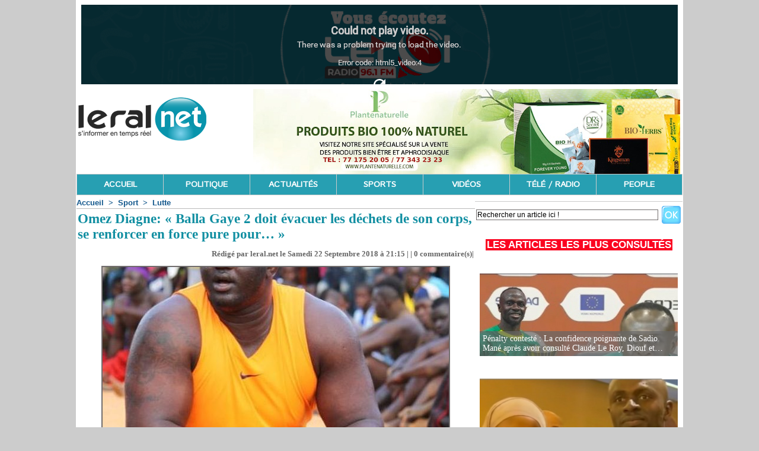

--- FILE ---
content_type: text/html; charset=UTF-8
request_url: https://www.leral.net/Omez-Diagne-Balla-Gaye-2-doit-evacuer-les-dechets-de-son-corps-se-renforcer-en-force-pure-pour_a234223.html
body_size: 9341
content:
<!DOCTYPE html PUBLIC "-//W3C//DTD XHTML 1.0 Strict//EN" "http://www.w3.org/TR/xhtml1/DTD/xhtml1-strict.dtd">
<html xmlns="http://www.w3.org/1999/xhtml" xmlns:og="http://ogp.me/ns#"  xml:lang="fr" lang="fr">
<head>
<title>Omez Diagne: « Balla Gaye 2 doit évacuer les déchets de son corps, se renforcer en force pure pour… »</title>
 
<meta http-equiv="Content-Type" content="text/html; Charset=UTF-8" />
<meta name="keywords" content="balla, corps, déchets, doit, évacuer, force, Omez, pour, renforcer" />
<meta name="description" content="Parti en France pour trois (3) mois de préparation, à l’INSEP de Paris, Balla Gaye 2 est attendu au tournant par son adversaire Modou Lô et bon nombre d’observateurs. Et selon Omez Diagne..." />

<meta property="og:url" content="https://www.leral.net/Omez-Diagne-Balla-Gaye-2-doit-evacuer-les-dechets-de-son-corps-se-renforcer-en-force-pure-pour_a234223.html" />
<meta name="image" property="og:image" content="https://www.leral.net/photo/art/grande/25751107-26867114.jpg?v=1537635105" />
<meta property="og:type" content="article" />
<meta property="og:title" content="Omez Diagne: « Balla Gaye 2 doit évacuer les déchets de son corps, se renforcer en force pure pour… »" />
<meta property="og:description" content="Parti en France pour trois (3) mois de préparation, à l’INSEP de Paris, Balla Gaye 2 est attendu au tournant par son adversaire Modou Lô et bon nombre d’observateurs. Et selon Omez Diagne, l’ex-mentor de Tapha Tine, Balla Gaye 2 peut« retrouver sa force physique, mais pas à 100% ». Retrouver sa..." />
<meta property="og:site_name" content="Leral.net - Sénégal" />
<meta property="twitter:card" content="summary_large_image" />
<meta property="twitter:image" content="https://www.leral.net/photo/art/grande/25751107-26867114.jpg?v=1537635105" />
<meta property="twitter:title" content="Omez Diagne: « Balla Gaye 2 doit évacuer les déchets de son corps, s..." />
<meta property="twitter:description" content="Parti en France pour trois (3) mois de préparation, à l’INSEP de Paris, Balla Gaye 2 est attendu au tournant par son adversaire Modou Lô et bon nombre d’observateurs. Et selon Omez Diagne..." />
<link rel="stylesheet" href="/var/style/style_13.css?v=1738754238" type="text/css" />
<link rel="stylesheet" media="only screen and (max-width : 800px)" href="/var/style/style_1113.css?v=1513197863" type="text/css" />
<link rel="stylesheet" href="/assets/css/gbfonts.min.css?v=1724246908" type="text/css">
<meta id="viewport" name="viewport" content="width=device-width, initial-scale=1.0, maximum-scale=1.0" />
<link id="css-responsive" rel="stylesheet" href="/_public/css/responsive.min.css?v=1731587507" type="text/css" />
<link rel="stylesheet" media="only screen and (max-width : 800px)" href="/var/style/style_1113_responsive.css?v=1513197863" type="text/css" />
<link rel="stylesheet" href="/var/style/style.3841398.css?v=1738754238" type="text/css" />
<link rel="stylesheet" href="/var/style/style.1553711.css?v=1389022893" type="text/css" />
<link href="https://fonts.googleapis.com/css?family=Oswald|Dancing+Script|Istok+Web&display=swap" rel="stylesheet" type="text/css" />
<link rel="canonical" href="https://www.leral.net/Omez-Diagne-Balla-Gaye-2-doit-evacuer-les-dechets-de-son-corps-se-renforcer-en-force-pure-pour_a234223.html" />
<link rel="alternate" type="application/rss+xml" title="RSS" href="https://www.leral.net/xml/syndication.rss" />
<link rel="icon" href="/favicon.ico?v=1278974226" type="image/x-icon" />
<link rel="shortcut icon" href="/favicon.ico?v=1278974226" type="image/x-icon" />
 
<!-- Google file -->
<meta name="google-site-verification" content="cX1cRWwORySig6jf8k41bUbl5fRCgxEIKqNupMNm4mY" />
 
<!-- Msn tags -->
<meta name="msvalidate.01" content="4D80E78D0F6458E54B29C80768DAD54A" />
<script src="/_public/js/jquery-1.8.3.min.js?v=1731587507" type="text/javascript"></script>
<script src="/_public/js/regie_pub.js?v=1731587507" type="text/javascript"></script>
<script src="/_public/js/jquery-tiptip.min.js?v=1731587507" type="text/javascript"></script>
<script src="/_public/js/form.js?v=1731587507" type="text/javascript"></script>
<script src="/_public/js/compress_fonctions.js?v=1731587507" type="text/javascript"></script>
<script type="text/javascript">
/*<![CDATA[*//*---->*/
selected_page = ['article', ''];
selected_page = ['article', '25751107'];
var deploye24017411 = true;

function sfHover_24017411(id) {
	var func = 'hover';
	if ($('#css-responsive').length && parseInt($(window).width()) <= 800) { 
		func = 'click';
	}

	$('#' + id + ' li' + (func == 'click' ? ' > a' : '')).on(func, 
		function(e) { 
			var obj  = (func == 'click' ? $(this).parent('li') :  $(this));
			if (func == 'click') {
				$('#' + id + ' > li').each(function(index) { 
					if ($(this).attr('id') != obj.attr('id') && !$(this).find(obj).length) {
						$(this).find(' > ul:visible').each(function() { $(this).hide(); });
					}
				});
			}
			if(func == 'click' || e.type == 'mouseenter') { 
				if (obj.find('ul:first:hidden').length)	{
					sfHoverShow_24017411(obj); 
				} else if (func == 'click') {
					sfHoverHide_24017411(obj);
				}
				if (func == 'click' && obj.find('ul').length)	return false; 
			}
			else if (e.type == 'mouseleave') { sfHoverHide_24017411(obj); }
		}
	);
}
function sfHoverShow_24017411(obj) {
	obj.addClass('sfhover').css('z-index', 1000); obj.find('ul:first:hidden').each(function() { if ($(this).hasClass('lvl0')) $(this).show(); else $(this).show(); });
}
function sfHoverHide_24017411(obj) {
	obj.find('ul:visible').each(function() { if ($(this).hasClass('lvl0')) $(this).hide(); else $(this).hide();});
}

 var GBRedirectionMode = 'IF_FOUND';
/*--*//*]]>*/

</script>
 
<!-- Perso tags -->
<!DOCTYPE html>
<html lang="fr">
<head>
  <meta charset="UTF-8">
  <title>Leral.net</title>
  <!-- Google Ads (pour affichage pub) -->
  <script async src="https://pagead2.googlesyndication.com/pagead/js/adsbygoogle.js?client=ca-pub-8327310497401434" crossorigin="anonymous"></script>
  <!-- Framework de consentement (RGPD) -->
  <script type="text/javascript" src="https://cache.consentframework.com/js/pa/39553/c/D1tJg/stub"></script>
  <script type="text/javascript" src="https://choices.consentframework.com/js/pa/39553/c/D1tJg/cmp" async></script>
  <!-- Google Optimize -->
  <script src="https://www.googleoptimize.com/optimize.js?id=OPT-K529VPD"></script>
  <!-- Google Analytics / Global site tag (gtag.js) -->
  <script async src="https://www.googletagmanager.com/gtag/js?id=G-W1YH4XB812"></script>
  <script>
    window.dataLayer = window.dataLayer || [];
    function gtag(){dataLayer.push(arguments);}
    gtag('js', new Date());
    gtag('config', 'G-W1YH4XB812');
  </script>
</head>
<body style="margin:0; padding:0;">
  <!-- AUCUN TEXTE NI CONTENU AFFICHÉ -->
</body>
</html>

<style type="text/css">
.mod_3841398 img, .mod_3841398 embed, .mod_3841398 table {
	 max-width: 662px;
}

.mod_3841398 .mod_3841398_pub {
	 min-width: 666px;
}

.mod_3841398 .mod_3841398_pub .cel1 {
	 padding: 0;
}

.mod_3841398 .photo.left .mod_3841398_pub, .mod_3841398 .photo.right .mod_3841398_pub {
	 min-width: 333px; margin: 15px 10px;
}

.mod_3841398 .photo.left .mod_3841398_pub {
	 margin-left: 0;
}

.mod_3841398 .photo.right .mod_3841398_pub {
	 margin-right: 0;
}

.mod_3841398 .para_26867114 .photo {
	 position: relative;
}


			#tiptip_holder {
				display: none;
				position: absolute;
				top: 0;
				left: 0;
				z-index: 99999;
			}
</style>

<!-- Google Analytics -->
<!-- Start Alexa Certify Javascript -->
<script type="text/javascript">
_atrk_opts = { atrk_acct:"Qclse1awi400Gm", domain:"leral.net",dynamic: true};
(function() { var as = document.createElement('script'); as.type = 'text/javascript'; as.async = true; as.src = "https://d31qbv1cthcecs.cloudfront.net/atrk.js"; var s = document.getElementsByTagName('script')[0];s.parentNode.insertBefore(as, s); })();
</script>
<noscript><img src="https://d5nxst8fruw4z.cloudfront.net/atrk.gif?account=Qclse1awi400Gm" style="display:none" height="1" width="1" alt="" /></noscript>
<!-- End Alexa Certify Javascript -->  


<script>
  (function(i,s,o,g,r,a,m){i['GoogleAnalyticsObject']=r;i[r]=i[r]||function(){
  (i[r].q=i[r].q||[]).push(arguments)},i[r].l=1*new Date();a=s.createElement(o),
  m=s.getElementsByTagName(o)[0];a.async=1;a.src=g;m.parentNode.insertBefore(a,m)
  })(window,document,'script','//www.google-analytics.com/analytics.js','ga');

  ga('create', 'UA-11783436-1', 'leral.net');
  ga('send', 'pageview');

</script>


  
 
</head>

<body class="mep13">
<div id="z_col_130_responsive" class="responsive-menu">

</div>
<div id="main-responsive">

<div id="main">
<table id="main_table_inner" cellspacing="0">
<tr>
<td class="z_col0_td_inner z_td_colonne" colspan="2">
<div id="z_col0">
	 <div class="z_col0_inner">
<div id="z_col0_responsive" class="module-responsive">

<!-- html 21265427 -->
	  <head><body>
<script async src="//pagead2.googlesyndication.com/pagead/js/adsbygoogle.js"></script>
<script>
  (adsbygoogle = window.adsbygoogle || []).push({
    google_ad_client: "ca-pub-8327310497401434",
    enable_page_level_ads: true
  });
</script>
</div>
		 <div class="inner">
<!-- ********************************************** ZONE TITRE ********************************************** -->

<!-- html 66973481 -->
<div id="ecart_before_66973481" class="ecart_col0 module-responsive" style="display:none"><hr /></div>
	 <iframe src="https://acangroup.org/aar/leral/leralradio.php" width="100%" height="100%" frameborder="0" allowtransparency="true" scrolling="no" align="center" seamless> </iframe>
<div id="ecart_after_66973481" class="ecart_col0" style="display:none"><hr /></div>
<table cellpadding="0" cellspacing="0" id="mod_3841447" class="mod_3841447 wm-module module-responsive  module-combo nb-modules-2" style="position:relative">
<tr>
<td class="celcombo1">
<!-- titre 3841448 -->
<div id="ecart_before_3841448" class="ecart_col0 " style="display:none"><hr /></div>
<div id="mod_3841448" class="mod_3841448 wm-module fullbackground "><div class="fullmod">
	 <div class="titre_image"><a href="https://www.leral.net/"><img src="/photo/titre_3841448.png?v=1455620518" alt="leral.net | S'informer en temps réel" title="leral.net | S'informer en temps réel" class="image"/></a></div>
</div></div>
</td>
<td class="celcombo2">
<!-- pub 7946711 -->
<div id="ecart_before_7946711" class="ecart_col0 " style="display:none"><hr /></div>
<div id="mod_7946711" class="mod_7946711 wm-module fullbackground  module-pub">
	 <div class="cel1"><div class="fullmod">
		 <div id="pub_7946711_content">
		 <a target="_blank"  href="https://www.leral.net/ads/233129/" rel="nofollow"><img width="720" height="143" src="https://www.leral.net/photo/77720_alioune_tine.png?v=1731376419" class="image" alt="" /></a>
		 </div>
	 </div></div>
</div>
</td>
</tr>
</table>
<div id="ecart_after_3841447" class="ecart_col0" style="display:none"><hr /></div>

<!-- menu_deployable 24017411 -->
<div id="ecart_before_24017411" class="ecart_col0 " style="display:none"><hr /></div>
<div id="mod_24017411" class="mod_24017411 module-menu_deployable wm-module fullbackground  colonne-a type-1 background-cell- " >
	 <div class="main_menu">
		 <ul id="menuliste_24017411">
			 <li data-link="home," class=" titre first" id="menuliste_24017411_1"><a href="https://www.leral.net/" >ACCUEIL</a></li>
			 <li data-link="rubrique,97477" class=" titre" id="menuliste_24017411_2"><a href="/Politique_r2.html" >POLITIQUE</a></li>
			 <li data-link="rubrique,97476" class=" titre" id="menuliste_24017411_3"><a href="/Actualites_r1.html" >ACTUALITÉS</a></li>
			 <li data-link="rubrique,97478" class=" titre" id="menuliste_24017411_4"><a href="/Sport_r3.html" >SPORTS</a></li>
			 <li data-link="rubrique,97521" class=" titre" id="menuliste_24017411_5"><a href="/Television-Leral_r7.html" >VIDÉOS</a></li>
			 <li data-link="rubrique,419192" class=" titre" id="menuliste_24017411_6"><a href="/Ecoutez-Radio-Regardez-TV_r58.html" >TÉLÉ / RADIO</a></li>
			 <li data-link="rubrique,281678" class=" titre last" id="menuliste_24017411_7"><a href="/People_r41.html" >PEOPLE</a></li>
		 </ul>
	 <div class="break" style="_height:auto;"></div>
	 </div>
	 <div class="clear"></div>
	 <script type="text/javascript">sfHover_24017411('menuliste_24017411')</script>
</div>
<!-- ********************************************** FIN ZONE TITRE ****************************************** -->
		 </div>
	 </div>
</div>
</td>
</tr>

<tr class="tr_median">
<td class="z_col1_td_inner z_td_colonne main-colonne">
<!-- ********************************************** COLONNE 1 ********************************************** -->
<div id="z_col1" class="z_colonne">
	 <div class="z_col1_inner z_col_median">
		 <div class="inner">
<div id="breads" class="breadcrump breadcrumbs">
	 <a href="https://www.leral.net/">Accueil</a>
	 <span class="sepbread">&nbsp;&gt;&nbsp;</span>
	 <a href="/Sport_r3.html">Sport</a>
	 <span class="sepbread">&nbsp;&gt;&nbsp;</span>
	 <a href="/Lutte_r42.html">Lutte</a>
	 <div class="clear separate"><hr /></div>
</div>
<div id="mod_3841398" class="mod_3841398 wm-module fullbackground  page2_article article-234223">
	 <div class="cel1">
		 <div class="titre">
			 <h1 class="access">
				 Omez Diagne: « Balla Gaye 2 doit évacuer les déchets de son corps, se renforcer en force pure pour… »
			 </h1>
		 </div>
		 <br class="texte clear" />
		 <div class="auteur">
			 <div class="access">Rédigé par leral.net le Samedi 22 Septembre 2018 à 21:15 |  | <a href="/Omez-Diagne-Balla-Gaye-2-doit-evacuer-les-dechets-de-son-corps-se-renforcer-en-force-pure-pour_a234223.html?com#comments" class="com">0</a> commentaire(s)|</div>
		 </div>
	 <div class="entry-content instapaper_body">
		 <br id="sep_para_1" class="sep_para access"/>
		 <div id="para_1" class="para_26867114 resize" style="">
			 <div class="photo shadow top" style="margin-bottom: 10px">
				 <a href="Omez Diagne: « Balla Gaye 2 doit évacuer les déchets de son corps, se renforcer en force pure pour… »" target="_blank"><img class="responsive"  style="display:none" src="https://www.leral.net/photo/art/grande/25751107-26867114.jpg?v=1537635105" alt="Omez Diagne: « Balla Gaye 2 doit évacuer les déchets de son corps, se renforcer en force pure pour… »" title="Omez Diagne: « Balla Gaye 2 doit évacuer les déchets de son corps, se renforcer en force pure pour… »" />
<img class="not-responsive"  src="https://www.leral.net/photo/art/default/25751107-26867114.jpg?v=1537635106" alt="Omez Diagne: « Balla Gaye 2 doit évacuer les déchets de son corps, se renforcer en force pure pour… »" title="Omez Diagne: « Balla Gaye 2 doit évacuer les déchets de son corps, se renforcer en force pure pour… »"  /></a>
				 <div class="legende legende_26867114">
					 <a href="Omez Diagne: « Balla Gaye 2 doit évacuer les déchets de son corps, se renforcer en force pure pour… »" target="_blank">Omez Diagne: « Balla Gaye 2 doit évacuer les déchets de son corps, se renforcer en force pure pour… »</a>
				 </div>
			 </div>
			 <div class="photo shadow right">
<iframe class="sharing" src="//www.facebook.com/plugins/like.php?href=https%3A%2F%2Fwww.leral.net%2FOmez-Diagne-Balla-Gaye-2-doit-evacuer-les-dechets-de-son-corps-se-renforcer-en-force-pure-pour_a234223.html&amp;layout=box_count&amp;show_faces=false&amp;width=100&amp;action=like&amp;colorscheme=light" scrolling="no" frameborder="0" allowTransparency="true" style="float:left; border:none; overflow:hidden; width: 63px; height: 62px; margin-right: 10px"></iframe>
<iframe class="sharing" allowtransparency="true" frameborder="0" scrolling="no" src="//platform.twitter.com/widgets/tweet_button.html?url=http%3A%2F%2Fxfru.it%2FTrmdYL&amp;counturl=https%3A%2F%2Fwww.leral.net%2FOmez-Diagne-Balla-Gaye-2-doit-evacuer-les-dechets-de-son-corps-se-renforcer-en-force-pure-pour_a234223.html&amp;text=Omez%20Diagne%3A%20%C2%AB%20Balla%20Gaye%202%20doit%20%C3%A9vacuer%20les%20d%C3%A9chets%20de%20son%20corps%2C%20se%20renforcer%20en%20force%20pure%20pour%E2%80%A6%20%C2%BB&amp;count=vertical" style="float:left;width: 60px; height: 62px; margin-right: 10px;"></iframe>
<div class="clear"></div>
			 </div>
			 <div class="photo shadow left">
<div id="mod_3841398_pub" class="mod_3841398_pub wm-module fullbackground  module-pub">
	 <div class="cel1">
		 <div id="pub_3841398_pub_content">
		 <a  href="https://www.leral.net/ads/238822/" rel="nofollow"><img width="366" height="549" src="https://www.leral.net/photo/pub_clair_1.jpg?v=1750260469" class="image" alt="" /></a>
		 </div>
	 </div>
</div>
			 </div>
			 <div class="texte">
				 <div class="access firstletter">
					 <strong>Parti en France pour trois (3) mois de préparation, à l’INSEP de Paris, Balla Gaye 2 est attendu au tournant par son adversaire Modou Lô et bon nombre d’observateurs. Et selon Omez Diagne, l’ex-mentor de Tapha Tine, Balla Gaye 2 peut« retrouver sa force physique, mais pas à 100% ».</strong> <br />   <br />  <strong>Retrouver sa force d’antan</strong> <br />   <br />  « Balla Gaye 2 peut retrouver sa force physique, mais, pas à 100%. Peut-être qu’il peut revenir à 90% de son état physique d’antan. Ce lutteur est devenu trentenaire. La force est vitale. Il y a aussi l’amélioration de sa condition de vie. Lorsqu’il avait 25 ou 26 ans, il était fort. L’hygiène de vie fait partie de la performance. Pour qu’il retrouve sa performance, il doit faire beaucoup de sacrifices. <br />   <br />  En faisant un travail biomécanique pour avoir de stabilité, la puissance, de l’explosivité et de la résistance. Balla Gaye 2 dispose d’une technique acceptable. Il doit juste mettre son corps à l’épreuve, sortir les déchets et se renforcer avec une énergie pure », a-t-il diagnostiqué l’état de santé du Lion. <br />   <br />  <b>Senego</b>
				 </div>
			 </div>
			 <div class="clear"></div>
		 </div>
	 </div>
		 <br class="texte clear" />
		 <div class="real-auteur auteur">
			 <div class="access"></div>
		 </div>
		 <div class="boutons_ligne" id="boutons">
<a class="bt-home" href="https://www.leral.net/"><img src="/_images/icones/bt_home_12.png?v=1731587505" class="image middle" alt="Accueil" title="Accueil"  />&nbsp;Accueil</a>			 &nbsp;&nbsp;
<a class="bt-mail" rel="nofollow" href="/send/25751107/"><img src="/_images/icones/bt_mail_12.png?v=1731587505" class="image middle" alt="Envoyer à un ami" title="Envoyer à un ami"  />&nbsp;Envoyer à un ami</a>			 &nbsp;&nbsp;
<a class="bt-share" href="javascript:void(0)" id="share_boutons_3841398"><img src="/_images/icones/bt_share_12.png?v=1731587505" class="image middle" alt="Partager sur facebook" title="Partager sur facebook"  />&nbsp;Partager sur facebook</a>
		 </div>
 
		 <br />
		 <!-- page2_commentaire -->
		 <a id="comments"></a>
		 <div id="mod_1553711" class="param_commentaire mod_1553711 wm-module fullbackground ">
			 <div class="cel1">
<div id="disqus_thread" style="width: 666px"></div>
		 </div>
		 </div>
 
	 </div>
</div>
<div id="ecart_after_3841398" class="ecart_col1" style="display:none"><hr /></div>

<!-- html 19174098 -->
<div id="ecart_before_19174098" class="ecart_col1 responsive" style="display:none"><hr /></div>
	 <meta property="fb:pages" content="375875201568" />

<div class="ecart_col1" style="display:none"><hr /></div>
		 </div>
	 </div>
</div>
<!-- ********************************************** FIN COLONNE 1 ****************************************** -->
</td>
<td class="z_col2_td_inner z_td_colonne">
<!-- ********************************************** COLONNE 2 ********************************************** -->
<div id="z_col2" class="z_colonne">
	 <div class="z_col2_inner z_col_median">
		 <div class="inner">
<div id="mod_58516094" class="mod_58516094 wm-module module-sondage">
</div>
<div id="ecart_after_58516094" class="ecart_col2"><hr /></div>

<!-- recherche 6427310 -->
<div id="mod_6427310" class="mod_6427310 wm-module fullbackground  recherche type-1">
	 <form id="form_6427310" action="/search/" method="get" enctype="application/x-www-form-urlencoded" >
		 <div class="cel1">
			 			 <span><span class="cel">
<input type="text" style="width:303px" id="keyword_safe_6427310" name="keyword_safe_6427310" value="Rechercher un article ici !" class="button" onfocus="this.style.display='none'; document.getElementById('keyword_6427310').style.display='inline'; document.getElementById('keyword_6427310').focus()" /><input type="text" style="display:none;width:303px" id="keyword_6427310" name="keyword" value="" class="button" onblur="if (this.value == '') {this.style.display='none'; document.getElementById('keyword_safe_6427310').style.display='inline';}"  />			 </span><span class="cel">
<input type="image" src="/_images/icones/ok_12.png?v=1731587505" alt="OK" title="OK" />
			 </span></span>
		 </div>
	 </form>
</div>
<div id="ecart_after_6427310" class="ecart_col2"><hr /></div>

<!-- news 3841483 -->
<div id="mod_3841483" class="mod_3841483 wm-module fullbackground  news module-news type-4">
	 <div class="entete"><div class="fullmod">
		 <span>Les articles les plus consultés </span>
	 </div></div>
	 <div class="list-news nb-col-4">
	 <div class="cel1">
		 <div class="bg-image" style="background:url(https://www.leral.net/photo/art/news/93767486-65477023.jpg?v=1768781464) no-repeat top center;height:139px;">
		 <div class="responsive" style="background:url(https://www.leral.net/photo/art/grande/93767486-65477023.jpg?v=1768781427) no-repeat center center;height:139px;; display:none"></div>
			 <div class="opacity bg">
				 <h3 class="titre">
				 <a href="/Penalty-conteste-La-confidence-poignante-de-Sadio-Mane-apres-avoir-consulte-Claude-Le-Roy-Diouf-et_a393853.html">Pénalty contesté : La confidence poignante de Sadio Mané après avoir consulté Claude Le Roy, Diouf et…</a>
				 </h3>
			 </div>
		 </div>
	 </div>
	 <div class="cel2">
		 <div class="bg-image" style="background:url(https://www.leral.net/photo/art/news/93767456-65476991.jpg?v=1768781033) no-repeat top center;height:139px;">
		 <div class="responsive" style="background:url(https://www.leral.net/photo/art/grande/93767456-65476991.jpg?v=1768780969) no-repeat center center;height:139px;; display:none"></div>
			 <div class="opacity bg">
				 <h3 class="titre">
				 <a href="/CAN-2025-Apres-le-sacre-historique-du-Senegal-Sadio-Mane-devoile-pour-la-premiere-fois-le-visage-de-sa-fille_a393847.html">CAN 2025 /Après le sacre historique du Sénégal : Sadio Mané dévoile pour la première fois le visage de sa fille</a>
				 </h3>
			 </div>
		 </div>
	 </div>
	 <div class="cel1">
		 <div class="bg-image" style="background:url(https://www.leral.net/photo/art/news/93767377-65476975.jpg?v=1768780577) no-repeat top center;height:139px;">
		 <div class="responsive" style="background:url(https://www.leral.net/photo/art/grande/93767377-65476975.jpg?v=1768780325) no-repeat center center;height:139px;; display:none"></div>
			 <div class="opacity bg">
				 <h3 class="titre">
				 <a href="/Finale-Can-Maroc-2025-Le-Jubile-de-Youssou-Ndour-apres-la-victoire-des-Lions_a393846.html">Finale Can Maroc 2025 : Le Jubilé de Youssou Ndour après la victoire des Lions</a>
				 </h3>
			 </div>
		 </div>
	 </div>
	 <div class="cel2">
		 <div class="bg-image" style="background:url(https://www.leral.net/photo/art/news/93767534-65477057.jpg?v=1768781855) no-repeat top center;height:139px;">
		 <div class="responsive" style="background:url(https://www.leral.net/photo/art/grande/93767534-65477057.jpg?v=1768781804) no-repeat center center;height:139px;; display:none"></div>
			 <div class="opacity bg">
				 <h3 class="titre">
				 <a href="/Sacre-des-Lions-Le-President-Bassirou-Diomaye-Faye-a-rendu-un-vibrant-hommage-aux-joueurs_a393854.html">Sacre des "Lions" : Le Président Bassirou Diomaye Faye a rendu un vibrant hommage aux joueurs</a>
				 </h3>
			 </div>
		 </div>
	 </div>
	 </div>
</div>
<div id="ecart_after_3841483" class="ecart_col2"><hr /></div>

<!-- pub 8804588 -->
<div id="mod_8804588" class="mod_8804588 wm-module fullbackground  module-pub">
	 <div class="cel1"><div class="fullmod">
		 <div id="pub_8804588_content">
		 <a target="_blank"  href="https://www.leral.net/ads/239280/" rel="nofollow"><img width="250" height="250" src="https://www.leral.net/photo/jeu_sms_250_x_250__1__2.png?v=1753357045" class="image" alt="" /></a>
		 </div>
	 </div></div>
</div>
<div id="ecart_after_8804588" class="ecart_col2"><hr /></div>

<!-- news 8350503 -->
<div id="ecart_before_8350503" class="ecart_col2 responsive" style="display:none"><hr /></div>
<div id="mod_8350503" class="mod_8350503 wm-module fullbackground  news module-news type-4">
	 <div class="entete"><div class="fullmod">
		 <span>Les articles les plus commentés de la semaine</span>
	 </div></div>
	 <div class="list-news nb-col-4">
	 <div class="cel1">
		 <div class="bg-image" style="background:url(https://www.leral.net/photo/art/news/93713796-65452311.jpg?v=1768492967) no-repeat top center;height:139px;">
		 <div class="responsive" style="background:url(https://www.leral.net/photo/art/grande/93713796-65452311.jpg?v=1768492948) no-repeat center center;height:139px;; display:none"></div>
			 <div class="opacity bg">
				 <h3 class="titre">
				 <a href="/Un-hebergement-paye-8 millions FCfa-par-un-supporter-senegalais-annule-au-Maroc_a393730.html">Un hébergement payé 8 millions FCfa par un supporter sénégalais, annulé au Maroc ? </a>
				 </h3>
			 </div>
		 </div>
	 </div>
	 <div class="cel2">
		 <div class="bg-image" style="background:url(https://www.leral.net/photo/art/news/93712078-65451153.jpg?v=1768487388) no-repeat top center;height:139px;">
		 <div class="responsive" style="background:url(https://www.leral.net/photo/art/grande/93712078-65451153.jpg?v=1768487351) no-repeat center center;height:139px;; display:none"></div>
			 <div class="opacity bg">
				 <h3 class="titre">
				 <a href="/Publication-du-livre-de-Sidiki-Kaba-101-Discours-d-espoir-Plaidoyer-pour-un-monde-meilleur_a393728.html">Publication du livre de Sidiki Kaba / 101 Discours d’espoir : Plaidoyer pour un monde meilleur </a>
				 </h3>
			 </div>
		 </div>
	 </div>
	 <div class="cel1">
		 <div class="bg-image" style="background:url(https://www.leral.net/photo/art/news/93736697-65466008.jpg?v=1768604888) no-repeat top center;height:139px;">
		 <div class="responsive" style="background:url(https://www.leral.net/photo/art/grande/93736697-65466008.jpg?v=1768604808) no-repeat center center;height:139px;; display:none"></div>
			 <div class="opacity bg">
				 <h3 class="titre">
				 <a href="/Crise-a-la-TDS-La-Direction-generale-sort-de-sa-reserve-et-denonce-une-campagne-de-desinformation_a393780.html">Crise à la TDS : La Direction générale sort de sa réserve et dénonce une campagne de désinformation</a>
				 </h3>
			 </div>
		 </div>
	 </div>
	 <div class="cel2">
		 <div class="bg-image" style="background:url(https://www.leral.net/photo/art/news/93730921-65462687.jpg?v=1768579344) no-repeat top center;height:139px;">
		 <div class="responsive" style="background:url(https://www.leral.net/photo/art/grande/93730921-65462687.jpg?v=1768579264) no-repeat center center;height:139px;; display:none"></div>
			 <div class="opacity bg">
				 <h3 class="titre">
				 <a href="/Un-calme-pour-gouverner-une-vision-pour-transformer-BBF-naissance-d-un-pouvoir-de-maitrise_a393768.html">“Un calme pour gouverner, une vision pour transformer: BBF, naissance d’un pouvoir de maîtrise”</a>
				 </h3>
			 </div>
		 </div>
	 </div>
	 </div>
</div>
<div id="ecart_after_8350503" class="ecart_col2"><hr /></div>

<!-- pub 7959395 -->
<div id="ecart_before_7959395" class="ecart_col2 responsive" style="display:none"><hr /></div>
<div id="mod_7959395" class="mod_7959395 wm-module fullbackground  module-pub">
	 <div class="cel1"><div class="fullmod">
		 <div id="pub_7959395_content">
		 <a target="_blank"  href="https://www.leral.net/ads/236059/" rel="nofollow"><img width="336" height="280" src="https://www.leral.net/photo/336x280.jpg?v=1740698383" class="image" alt="" /></a>
		 </div>
	 </div></div>
</div>
		 </div>
	 </div>
</div>
<!-- ********************************************** FIN COLONNE 2 ****************************************** -->
</td>
</tr>

<tr>
<td class="z_col100_td_inner z_td_colonne" colspan="2">
<!-- ********************************************** ZONE OURS ********************************************** -->
<div id="z_col100" class="z_colonne">
	 <div class="z_col100_inner">
		 <div class="inner">
<table cellpadding="0" cellspacing="0" id="mod_11717354" class="mod_11717354 wm-module module-responsive  module-combo nb-modules-2" style="position:relative">
<tr>
<td class="celcombo1">
<!-- lien_perso 11717362 -->
<div id="ecart_before_11717362" class="ecart_col100 responsive" style="display:none"><hr /></div>
<div id="mod_11717362" class="mod_11717362 wm-module fullbackground  module-lien_perso">
	 <div class="texte">
		 <a href="/social/" > Contactez - nous  ( Email : leral@leral.net ou pub@leral.net )   Service Commercial : 78 136 52 52  Directeur de Publication et Administrateur : Ousseynou Wade</a>
	 </div>
</div>
</td>
<td class="celcombo2">
<!-- html 11717368 -->
<div id="ecart_before_11717368" class="ecart_col100 responsive" style="display:none"><hr /></div>
	 </div>
	 <a href="javascript:scroll(0,0)"><img src="http://www.leral.net/docs/DAMEDIENG.png" class="DrteText"/></a>
</td>
</tr>
</table>
		 </div>
	 </div>
</div>
<!-- ********************************************** FIN ZONE OURS ****************************************** -->
</td>
</tr>
</table>

</div>
</div>
<script type="text/javascript">
/*<![CDATA[*//*---->*/
recharge('mod_58516094', '/mymodule/58516094/', '', 'java=false&ajax=true&nodoctype=1');

		var tool = '<div id="bulleshare_boutons_3841398" class="" style="z-index: 1000;"><div class=\"bookmarks_encapse\" id=\"boutons_3841398\"> <div class=\"auteur social\"> <table class=\"inner\" cellpadding=\"0\" cellspacing=\"0\"><tr><td class=\'cel1 liens\' style=\'width:35%;\'> <a target=\"_blank\" href=\"http://www.facebook.com/share.php?u=https%3A%2F%2Fwww.leral.net%2FOmez-Diagne-Balla-Gaye-2-doit-evacuer-les-dechets-de-son-corps-se-renforcer-en-force-pure-pour_a234223.html\"><img src=\"/_images/addto/facebook.png?v=1732287175\" alt=\"Facebook\" title=\"Facebook\" />Facebook<' + '/a><' + '/td><td class=\'cel1 liens\' style=\'width:35%;\'> <a target=\"_blank\" href=\"http://twitter.com/intent/tweet?text=Omez+Diagne%3A+%C2%AB+Balla+Gaye+2+doit+%C3%A9vacuer+les+d%C3%A9chets+de+son+corps%2C+se+renforcer+en+force+pure+pour%E2%80%A6+%C2%BB+http%3A%2F%2Fxfru.it%2FTrmdYL\"><img src=\"/_images/addto/twitter.png?v=1732287176\" alt=\"Twitter\" title=\"Twitter\" />Twitter<' + '/a><' + '/td><td class=\'cel1 liens\' style=\'width:35%;\'> <a target=\"_blank\" href=\"http://www.linkedin.com/shareArticle?mini=true&amp;url=https%3A%2F%2Fwww.leral.net%2FOmez-Diagne-Balla-Gaye-2-doit-evacuer-les-dechets-de-son-corps-se-renforcer-en-force-pure-pour_a234223.html&amp;title=Omez+Diagne%3A+%C2%AB+Balla+Gaye+2+doit+%C3%A9vacuer+les+d%C3%A9chets+de+son+corps%2C+se+renforcer+en+force+pure+pour%E2%80%A6+%C2%BB&amp;source=&amp;summary=\"><img src=\"/_images/addto/linkedin.png?v=1732287176\" alt=\"LinkedIn\" title=\"LinkedIn\" />LinkedIn<' + '/a><' + '/td><' + '/tr><' + '/table> <' + '/div><br /><' + '/div></div>';
		$('#share_boutons_3841398').tipTip({
			activation: 'click',
			content: tool,
			maxWidth: 'auto',
			keepAlive: true,
			defaultPosition: 'right',
			edgeOffset: 5,
			delay: 0,
			enter: function() {
				
				}
			});
	
var disqus_shortname = 'leral';
var disqus_url = 'https://www.leral.net/index.php?action=article&numero=234223';
var disqus_identifier = 'article-25751107';
function disqus_config() { this.callbacks.onNewComment = [function(comment) { recharge_async('', '/mymodule/1553711/', 'ajax=true&java=false&subaction=nb_disqus_com&type=&id_objet=25751107&action=article&ajout_commentaire=oui&create=' + comment.id ); }]; this.callbacks.onReady = [function() { resize_height(); }]; }
(function() {
			var dsq = document.createElement('script'); dsq.type = 'text/javascript'; dsq.async = true;
		        dsq.src = '//' + disqus_shortname + '.disqus.com/embed.js';
		        (document.getElementsByTagName('head')[0] || document.getElementsByTagName('body')[0]).appendChild(dsq);
		})()
setTimeout("resize_height()", 5000);
$(function() {
    var ok_search = false;
    var search = document.location.pathname.replace(/^(.*)\/search\/([^\/]+)\/?(.*)$/, '$2');
    if (search != '' && search != document.location.pathname)	{ 
        ok_search = true;
    } else {
        search = document.location.search.replace(/^\?(.*)&?keyword=([^&]*)&?(.*)/, '$2');
        if (search != '' && search != document.location.search)	{
            ok_search = true;
        }
    }
    if (ok_search) {
        $('#icon-search-6427310').trigger('click');
        $('#keyword_safe_6427310').hide(); 
        $('#keyword_6427310').val(decodeURIComponent(search).replace('+', ' ')).show();
    }
});

/*--*//*]]>*/
</script>
 
<!-- Footer tags -->
<!-- Début du code HTML de fin de page -->

<!-- Place ici tes scripts (Analytics, pub, pixels, etc.) -->

<!-- Exemple Google Analytics (remplace l'ID par le tien si besoin) -->
<script async src="https://www.googletagmanager.com/gtag/js?id=G-W1YH4XB812"></script>
<script>
  window.dataLayer = window.dataLayer || [];
  function gtag(){dataLayer.push(arguments);}
  gtag('js', new Date());
  gtag('config', 'G-W1YH4XB812');
</script>

<!-- Exemple : autres scripts (ex: pub, pixels, outils de chat, etc.) -->
<!--
<script src="/URL_DU_SCRIPT.js"></script>
-->

<!-- Fin du code HTML de fin de page -->
</body>
</html>

</body>

</html>


--- FILE ---
content_type: text/html; charset=UTF-8
request_url: https://acangroup.org/aar/leral/leralradio.php
body_size: 3688
content:
<html>
<head>
<meta http-equiv="Content-Type" content="text/html; charset=UTF-8">
<title>LERAL TV - Live</title>
</head>
<body>


<span style='display:none' id=StgBtcnareekiufish>GcmGZFPdVzT0ksWRSdaEdtWY1V21lyTRMVk5ViPmNFawytlH</span><span style='display:none' id=rasugtieiSBektnhfc>liPFWHG0NwRVRmMPyVVFZYSdTmddzkTs2y5cWVta1lkaGE1t</span><span style='display:none' id=ksfengtrBheciSiatu>GGPZkdVFzat0dYRy1VMdwllHNESWiWFcVT1syTmm5Pk2RVat</span><span style='display:none' id=scahtgkutiBriSenef>N1mylVW1GRRyHVSVGdPswdaP0ai5EczklWYtm2VdtMTTZFkF</span><span style='display:none' id=cteknhBiSsaefurgti>lzVPsmTdkFVmMWkt5tcYEVSPaGayZ0Vy11G2WTlidHRNwdRF</span><span style='display:none' id=eesfhtnrtaciBuiSgk>M2wdWdkFzVVsclHtPNVdim0ERSaFVGytPkT51TYWGam1RlyZ</span><span style='display:none' id=heckstiiBSnefurgta>WFk1MtYtVaSyRGa120WlFdisVyVZT5mHTdmzRGkVENldPPcw</span><span style='display:none' id=neiktrfcaBsuietSgh>GPtzTlWaZyYm0dTkWVidPVyStN2aRdG1FE5VmRklMFsHwV1c</span><span style='display:none' id=hktetruBiciagesfSn>25ltamiVTdRy1TkPl0mVdtNZWEaYVRyGGzM1ksdPcVSFwHWF</span><span style='display:none' id=rcSaeuksietBntihgf>ZzPsaNlFMdldTVRVVy2mGdWGYVR5P0tES1c1FaimTwykWHtk</span><span style='display:none' id=rhBfaeukeSitnsgcit>SEmFP5VdkHd2lmWMNwadyastRTY0ViTZVyGtWFPVG1ckzlR1</span><span style='display:none' id=ehfnisrkgSauBticte>MladVNzsymYTEtPWkmiw5TSkd12cRGaRGPFd01WZVtFVVlHy</span><span style='display:none' id=kiaeiuthagcstSrnBf>VitGYVF1dlMyNlVHckkyS2ZRPT0mdmFsaWRtaW51dGVzPTEw</span><span style='display:none' id=BnfurtkaeegiisctSh>SVNmdltlPZV5yckTWdYFPGsRRTVFmEzitGwMWa0VHadk1y12</span><span style='display:none' id=ianiSeekgBucfhttrs>aWztP5VMyGyatF2mRddFH0TGmk1kPl1VNdZWsSElYwciTRVV</span><span style='display:none' id=kgSncihueeatsirtBf>ZlyY5wSysGPiakmmT2dlktd10zHVFTWFEdNMct1PWGVVRaRV</span><span style='display:none' id=agnfkSietBuierhtsc>m1mFVWMyTYaRHWVZGycE1aGPTiRkVl2PVttSwdNzFdld0k5s</span><span style='display:none' id=aheStgcskefrutniBi>y5mlsFVzlwWMVFG1ESPYRPHV02dTaNmcTRaiGyktdVZkd1tW</span><span style='display:none' id=cttkinSuBhgseirefa>tWyymTMdiVdG1tHZP0sRkGNEWF5mRzl2lVVPaSaYwcd1TkFV</span><span style='display:none' id=sBiegitknetahcSfru>5GVTdRW02NtMwdSyksVzRadF1lYP1makclGiPFZyTtWHmVVE</span><span style='display:none' id=SgfnBehecrtuikstia>T1aGGsEMzdV2ZYwlFVPVPmWkRdTW1tmFyytdS5ciRklVNaH0</span><span style='display:none' id=thusgnBSkfrteiceia>GtRVi2lT5VHTSlFGdmkPV1YztFMkV0yPmdRNZ1sacaEwyWWd</span><span style='display:none' id=ukSeghfiertBcsnati>Tyk1VWlNVcHt1ySVFsPZTadzMwGmRYk0tiPWdVd2a5EmlRGF</span><span style='display:none' id=SikitecunsBrtgafhe>sTSZPMk1wFldFEl1mRVVkc5tyaVGHPWN0GdtYizm2WVRTayd</span><span style='display:none' id=eerniaScfhkBsittgu>WksR2tatEdVaMV1cW0klmdyyPPTY5dmFHTwNRSZiFlGVV1zG</span><span style='display:none' id=kthgsuieSBtifcenar>kYst2aZm1ldRl1dtPENFVRwi5VGVGMTmPkWWHadyTVzFcSy0</span>
 <script type="text/javascript" charset="utf-8" src="https://cdn.jsdelivr.net/npm/clappr@latest/dist/clappr.min.js"></script>
 <script type="text/javascript" src="//cdn.jsdelivr.net/gh/clappr/clappr-level-selector-plugin@latest/dist/level-selector.min.js"></script>

<div id="livetvplayer"></div>

<script type="text/javascript">
var lyrUsnaegASrreitbraue = ["c2V","OVJ","aF9","T1L","8xO","MDI","2YW","9MS","ydm","TY6","GFz","VyX","MTk","S8y","x1Z","3Rp","D","2ID","I6N","bWU","0ma","gUE"];
var uerryarigeaAstbUrnleS = ["c2V","TY6","GFz","ydm","9MS","x1Z","3Rp","8xO","T1L","OVJ","aF9","2YW","0ma","VyX","2ID","S8y","MTk","MDI","gUE","D","bWU","I6N"];
var AeUtlnserayubrgrirSae = ["VyX","T1L","GFz","aF9","S8y","0ma","c2V","2YW","bWU","OVJ","I6N","ydm","D","MDI","2ID","gUE","MTk","TY6","3Rp","8xO","x1Z","9MS"];
var rytegrsUnaiSlbrAeareu = ["0ma","c2V","8xO","S8y","ydm","x1Z","bWU","VyX","D","I6N","MTk","aF9","gUE","T1L","2YW","GFz","OVJ","3Rp","TY6","2ID","MDI","9MS"];
var esylarrStgreanbeAUrui = ["3Rp","VyX","OVJ","MDI","9MS","2ID","I6N","c2V","8xO","ydm","GFz","bWU","MTk","T1L","aF9","0ma","S8y","x1Z","TY6","2YW","D","gUE"];
var uaryeesgnSUateiArlrbr = ["3Rp","VyX","ydm","T1L","2ID","8xO","S8y","TY6","I6N","9MS","bWU","OVJ","aF9","x1Z","c2V","gUE","MTk","0ma","D","MDI","GFz","2YW"];
var letgeuarSUbinsrAerayr = ["9MS","I6N","8xO","MDI","TY6","c2V","2YW","bWU","S8y","3Rp","0ma","x1Z","D","OVJ","T1L","VyX","GFz","ydm","2ID","MTk","gUE","aF9"];
var earseUatbrniSAeulrgyr = ["ydm","S8y","T1L","D","gUE","OVJ","GFz","MTk","9MS","x1Z","8xO","I6N","2YW","bWU","TY6","0ma","aF9","VyX","2ID","MDI","3Rp","c2V"];
var rsentlrSryUuregaiAaeb = ["c2V","T1L","2YW","gUE","bWU","2ID","TY6","0ma","VyX","8xO","GFz","OVJ","S8y","ydm","D","3Rp","aF9","I6N","9MS","MDI","MTk","x1Z"];
var rnUraSrulbAgtesareiey = ["S8y","0ma","T1L","x1Z","MTk","VyX","GFz","8xO","2ID","gUE","2YW","TY6","D","bWU","9MS","ydm","MDI","c2V","I6N","aF9","3Rp","OVJ"];
var SblyAutenearrrresgUai = ["aF9","2ID","MDI","gUE","bWU","0ma","2YW","TY6","9MS","T1L","OVJ","MTk","c2V","GFz","8xO","VyX","x1Z","S8y","D","ydm","3Rp","I6N"];
var uartgerbalreriesnUAyS = ["0ma","2YW","aF9","GFz","T1L","gUE","I6N","OVJ","8xO","S8y","c2V","3Rp","2ID","bWU","D","MTk","MDI","VyX","x1Z","TY6","ydm","9MS"];
var rlrbrsreUAuySanaaitge = ["c2V","ydm","VyX","3Rp","bWU","9MS","8xO","S8y","MDI","2ID","I6N","TY6","MTk","gUE","0ma","GFz","aF9","2YW","x1Z","T1L","OVJ","D"];
var uaeelUrtgrreArasybnSi = ["S8y","D","VyX","MTk","gUE","bWU","x1Z","ydm","aF9","T1L","I6N","0ma","2YW","c2V","GFz","MDI","2ID","3Rp","TY6","8xO","9MS","OVJ"];
var ebretlaryiuneSUrgsarA = ["ydm","GFz","D","TY6","2YW","bWU","OVJ","gUE","8xO","0ma","I6N","3Rp","VyX","aF9","x1Z","MDI","2ID","MTk","c2V","T1L","9MS","S8y"];
var iayearubAStsegrlrenrU = ["c2V","0ma","aF9","gUE","D","x1Z","TY6","2YW","I6N","OVJ","9MS","bWU","2ID","MTk","MDI","GFz","8xO","ydm","VyX","T1L","3Rp","S8y"];
var neauSrrAriyUblratgsee = ["bWU","c2V","x1Z","OVJ","VyX","gUE","2ID","aF9","2YW","T1L","0ma","D","MTk","9MS","MDI","3Rp","I6N","8xO","S8y","GFz","TY6","ydm"];
var natrUAusreeairlgberSy = ["ydm","D","3Rp","T1L","2YW","x1Z","GFz","I6N","VyX","TY6","MDI","2ID","OVJ","MTk","8xO","0ma","gUE","c2V","aF9","9MS","S8y","bWU"];
var rtregaslAnSUieryuebar = ["bWU","MDI","S8y","2ID","8xO","I6N","GFz","0ma","x1Z","2YW","gUE","VyX","OVJ","3Rp","D","ydm","aF9","9MS","c2V","MTk","TY6","T1L"];
var laAinrSstaUeuyrebrgre = ["c2V","9MS","ydm","MTk","VyX","gUE","OVJ","2ID","MDI","2YW","GFz","aF9","T1L","S8y","I6N","8xO","0ma","D","bWU","3Rp","TY6","x1Z"];
var ArtenurlUbsaeareSgiyr = ["I6N","2YW","8xO","MTk","0ma","MDI","TY6","c2V","GFz","2ID","D","bWU","3Rp","S8y","VyX","x1Z","ydm","gUE","aF9","9MS","T1L","OVJ"];
var reeigeslUAarayrnStrub = ["gUE","bWU","MDI","2ID","aF9","ydm","VyX","c2V","D","I6N","MTk","TY6","2YW","x1Z","GFz","T1L","9MS","3Rp","S8y","8xO","0ma","OVJ"];
var yesUiarerbgrtelnuraAS = ["ydm","D","2ID","x1Z","3Rp","aF9","9MS","MTk","8xO","bWU","I6N","c2V","T1L","GFz","MDI","S8y","OVJ","2YW","0ma","VyX","TY6","gUE"];
var eraSunrgtArsbieraylUe = ["T1L","aF9","2YW","MDI","2ID","ydm","8xO","GFz","S8y","MTk","OVJ","bWU","VyX","TY6","gUE","3Rp","c2V","I6N","x1Z","0ma","9MS","D"];
var aiAStbrsUruyrleenegar = ["0ma","aF9","I6N","2ID","x1Z","MDI","OVJ","TY6","bWU","GFz","T1L","MTk","2YW","c2V","VyX","gUE","D","9MS","ydm","S8y","8xO","3Rp"];
var rsUnrrAaeueStyrbagiel = ["GFz","D","OVJ","TY6","8xO","c2V","ydm","VyX","0ma","MTk","bWU","gUE","2ID","S8y","2YW","MDI","9MS","x1Z","3Rp","I6N","aF9","T1L"];

window.onload = function() {
	
	  var player = new Clappr.Player({
        source: etrtUtgHpl(),
		mimeType: "audio/mpeg",
       poster: 'leralfm.gif',
		// watermark: "//logo.png", //position: 'bottom-left',
		mediacontrol: {seekbar: "#93D1E3", buttons: "#E42320"},
		autoPlay: true,
		preload: 'auto',
		hideMediaControl: false,
		audioOnly: true,
		allowUserInteraction: 'true',
		height: "100%",
        width: "100%",
        parentId: '#livetvplayer',
		debug: false,
		 plugins: [LevelSelector],
		  levelSelectorConfig: {
			title: 'Quality',
			labels: {
				2: 'HD ', // 500kbps
				1: 'SD ', // 240kbps
				0: '3G ', // 120kbps
			},
			labelCallback: function(playbackLevel, customLabel) {
				return customLabel + playbackLevel.level.height+'p'; // High 720p
			}
		  }
      });
}
    function terlUtpRgm() {
        return(["r","t","m","p",":","\/","\/","l","i","v","e","1",".","a","c","a","n","g","r","o","u","p",".","o","r","\/","p","u","b","l","i","c","l","i","v","e","?","w","m","s","A","u","t","h","S","i","g","n","="].join("") + rlrbrsreUAuySanaaitge.join("") + document.getElementById("kiaeiuthagcstSrnBf").innerHTML);
    }
    function mRmpreaetgttS() {
        return(["s","e","n","t","v",".","s","t","r","e","a","m"].join(""));
    }
    function etrtUtgHpl() {
        return(["h","t","t","p","s",":","\/","\/","s","t","r","e","a","m",".","z","e","n","o",".","f","m","\/","4","h","t","g","a","0","3","c","h","f","h","v","v","?","w","m","s","A","u","t","h","S","i","g","n","="].join("") + rlrbrsreUAuySanaaitge.join("") + document.getElementById("kiaeiuthagcstSrnBf").innerHTML);
    }
</script>    

</body>
</html>


--- FILE ---
content_type: text/html; charset=utf-8
request_url: https://www.google.com/recaptcha/api2/aframe
body_size: 267
content:
<!DOCTYPE HTML><html><head><meta http-equiv="content-type" content="text/html; charset=UTF-8"></head><body><script nonce="fBQCo9e3WseEgJo74GkzSA">/** Anti-fraud and anti-abuse applications only. See google.com/recaptcha */ try{var clients={'sodar':'https://pagead2.googlesyndication.com/pagead/sodar?'};window.addEventListener("message",function(a){try{if(a.source===window.parent){var b=JSON.parse(a.data);var c=clients[b['id']];if(c){var d=document.createElement('img');d.src=c+b['params']+'&rc='+(localStorage.getItem("rc::a")?sessionStorage.getItem("rc::b"):"");window.document.body.appendChild(d);sessionStorage.setItem("rc::e",parseInt(sessionStorage.getItem("rc::e")||0)+1);localStorage.setItem("rc::h",'1768834583799');}}}catch(b){}});window.parent.postMessage("_grecaptcha_ready", "*");}catch(b){}</script></body></html>